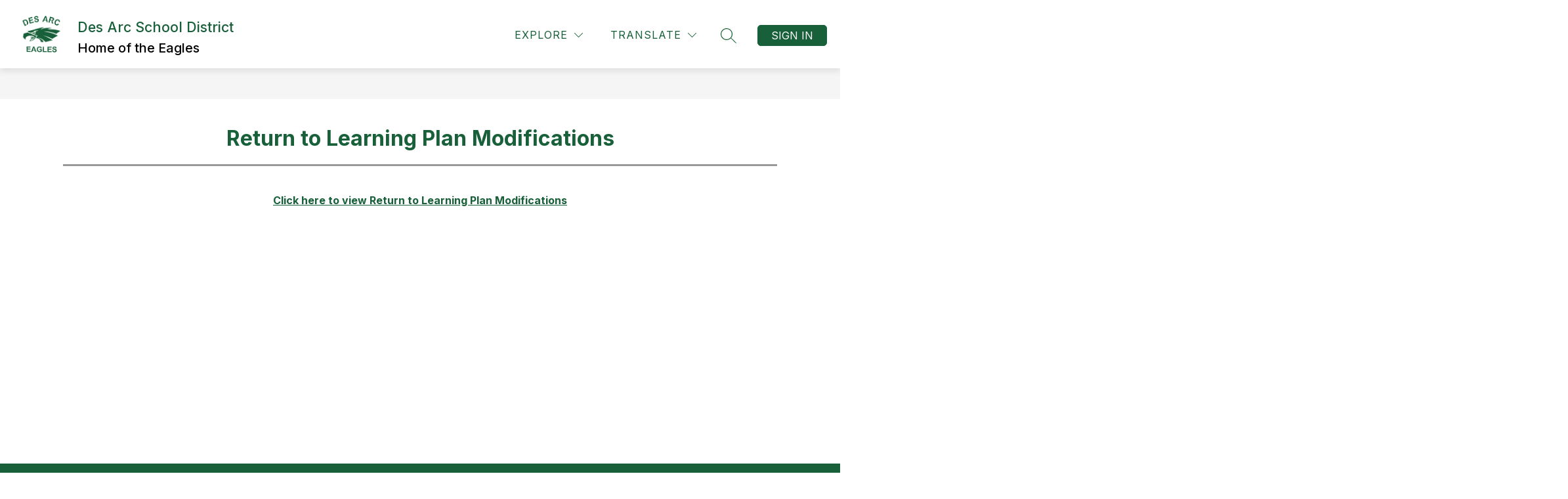

--- FILE ---
content_type: text/javascript
request_url: https://cmsv2-static-cdn-prod.apptegy.net/static_js/e23bc0153031d3b2a87e16abd2c4f37973a6e0af/_nuxt/BSgKCgsP.js
body_size: 12218
content:
const __vite__mapDeps=(i,m=__vite__mapDeps,d=(m.f||(m.f=["./DSLJvyUm.js","./DhsWKdIu.js","./entry.BjhRnm6X.css","./JzZNVJJq.js","./BMJecsm9.js"])))=>i.map(i=>d[i]);
import{_ as f,e as r,d as n,g as a,t as b,K as P,h as m,j as R,w as j,b6 as N,H as g,al as T,aB as k,am as L,J as x,O as B,b as v,a7 as $,F as w,r as y,G as _,b7 as G,f as I,m as C,b8 as W,i as F,b9 as Q,af as M,X as K,P as S,ba as H,bb as X,k as Y,bc as Z}from"./DhsWKdIu.js";import E from"./B5ayTw_W.js";import O from"./DzbNwbmy.js";import J from"./DNJbgiH9.js";import ee from"./BqRuqe7d.js";import te from"./D3aLaOk0.js";import oe from"./C3WwS8wx.js";import{_ as ie,U as se,E as ne,S as re,m as ae}from"./DPsnyBKX.js";const le={props:{incorrectPassword:{type:Boolean,default:!1},isLoading:{type:Boolean,default:!1}},data(){return{password:""}},methods:{login(){this.$emit("submit-password",this.password)}}},ce={class:"login-container"},de={class:"box"},ue={class:"password-protected"},he={key:0,class:"error-message"},ge=["disabled"],me={key:0},fe={key:1};function _e(o,t,e,l,s,i){return n(),r("div",ce,[a("div",de,[a("h2",null,b(o.$t("pages.forms.signIn")),1),a("form",{onSubmit:t[1]||(t[1]=P((...c)=>i.login&&i.login(...c),["prevent"]))},[a("div",ue,[a("label",null,[R(b(o.$t("pages.forms.password"))+" ",1),t[2]||(t[2]=a("span",{class:"required-element"},"*",-1)),j(a("input",{"onUpdate:modelValue":t[0]||(t[0]=c=>s.password=c),type:"password",class:g(["input-password-protected",{error:e.incorrectPassword}]),required:""},null,2),[[N,s.password]])]),e.incorrectPassword?(n(),r("span",he,b(o.$t("pages.forms.incorrectPassword")),1)):m("",!0)]),a("button",{class:"btn-submit",disabled:e.isLoading,type:"submit"},[e.isLoading?(n(),r("span",me,[R(b(o.$t("pages.shared.loading"))+" ",1),t[3]||(t[3]=a("span",{class:"loading-spinner"},null,-1))])):(n(),r("span",fe,b(o.$t("pages.forms.signIn")),1))],8,ge)],32)])])}const D=f(le,[["render",_e],["__scopeId","data-v-4a9c3f8c"]]),pe=["ts-one-column","ts-two-column","ts-three-column","ts-four-column","ts-left-sidebar","ts-right-sidebar","ts-full-width","BASE_COLUMN"],A=o=>pe.includes(o.component),q=(o,t="margin")=>{if(!A(o))return{};const e={margin:"10px",padding:"0"},l=o?.properties?.[t];if(!l)return{[t]:e[t]};const{linked:s,top:i,bottom:c,left:d,right:u,value:h}=l;return s?{[t]:`${h}px`}:{[`${t}Top`]:`${i}px`,[`${t}Bottom`]:`${c}px`,[`${t}Left`]:`${d}px`,[`${t}Right`]:`${u}px`}},V=o=>({...o.name==="Form"?{overflow:"visible"}:{},...q(o,"margin"),...q(o,"padding")}),be={components:{Caret:ee,Chevron:te,PlusMinus:oe,RowRenderer:T(()=>L(()=>Promise.resolve().then(()=>Ro),void 0,import.meta.url)),ContentRenderer:T(()=>L(()=>Promise.resolve().then(()=>Lo),void 0,import.meta.url))},props:{item:{type:Object,default:()=>({})},globals:{type:Object,required:!0},theme:{type:String,default:""},icon:{type:String,default:""},rowType:{type:String,default:""},colIndex:{type:Number,required:!0}},emits:["toggle-panel"],computed:{headingColor(){return`${k(this.globals.info,"cms_heading_color.hex","#333333")}`},pageBuilderThemeColor(){return`${k(this.globals.info,"page_builder_theme_color.hex",this.headingColor)}`},cssVars(){return{"--section-header-light":`${this.pageBuilderThemeColor}10`,"--section-header-color":this.pageBuilderThemeColor}},collapseIconColor(){return this.theme==="dark"?"#fff":this.pageBuilderThemeColor},panelIcon(){return this.icon==="minus"||this.icon==="plus"?"plus-minus":this.icon}},methods:{isLayoutBlock:A,blockStyle:V}},ve=["id","aria-controls","aria-expanded"],we={class:"header-text"},ye=["id","aria-labelledby"],xe={class:"content-section-dropzone"};function ke(o,t,e,l,s,i){const c=x("RowRenderer"),d=x("ContentRenderer");return n(),r("div",{class:g(["collapsible-section",e.theme]),style:_(i.cssVars)},[a("h2",null,[a("button",{id:`section-${e.item.id}`,class:"section-header","aria-controls":e.item.expanded?`panel-${e.item.id}`:null,"aria-expanded":e.item.expanded.toString(),onClick:t[0]||(t[0]=u=>o.$emit("toggle-panel")),onKeydown:[t[1]||(t[1]=B(P(u=>o.$emit("next-panel"),["exact","prevent"]),["down"])),t[2]||(t[2]=B(P(u=>o.$emit("previous-panel"),["exact","prevent"]),["up"])),t[3]||(t[3]=B(P(u=>o.$emit("first-panel"),["exact","prevent"]),["home"])),t[4]||(t[4]=B(P(u=>o.$emit("last-panel"),["exact","prevent"]),["end"]))]},[a("div",we,b(e.item.text),1),(n(),v($(i.panelIcon),{class:g(`${i.panelIcon}${e.item.expanded?"-open":"-closed"}`),"fill-color":i.collapseIconColor,expanded:!!e.item.expanded},null,8,["class","fill-color","expanded"]))],40,ve)]),e.item.expanded?(n(),r("div",{key:0,id:`panel-${e.item.id}`,role:"region","aria-labelledby":`section-${e.item.id}`},[a("section",xe,[(n(!0),r(w,null,y(e.item.content,u=>(n(),r("div",{key:u.id,style:_(i.blockStyle(u)),class:"block"},[i.isLayoutBlock(u)?(n(),v(c,{key:0,row:u,"in-accordion":!0,level:1,"nested-row":""},null,8,["row"])):(n(),v(d,{key:1,block:u,level:1},null,8,["block"]))],4))),128))])],8,ye)):m("",!0)],6)}const Ce=f(be,[["render",ke],["__scopeId","data-v-87a94068"]]),Se={name:"AccordionBlock",components:{AccordionPanel:Ce},props:{config:{type:Object,default:()=>{}},rowType:{type:String,default:""},colIndex:{type:Number,required:!0},globals:{type:Object,required:!0}},data(){return{panels:[],icon:""}},created(){this.icon=this.config.accordion.icon_style,this.panels=G(this.config.accordion.items),this.panels=this.panels.map(o=>({...o,expanded:!1}))},methods:{toggleCurrentlyOpenPanel(o){this.panels=this.panels.map(t=>t.id===o?{...t,expanded:!t.expanded}:{...t,expanded:!1})},toggleSinglePanel(o){this.panels=this.panels.map(t=>t.id===o?{...t,expanded:!t.expanded}:{...t})},focusNextPanel(o){if(o+1===this.$refs?.accordion?.children?.length)return;const t=o+1,e=this.$refs?.accordion?.children[t]?.children[0]?.querySelector("button");e&&e.focus()},focusPreviousPanel(o){if(o===0)return;const t=o-1,e=this.$refs?.accordion?.children[t]?.children[0]?.querySelector("button");e&&e.focus()},focusFirstPanel(){const o=this.$refs?.accordion?.children[0]?.children[0]?.querySelector("button");o&&o.focus()},focusLastPanel(){const o=this.$refs?.accordion?.children.length-1,t=this.$refs?.accordion?.children[o]?.children[0]?.querySelector("button");t&&t.focus()}}},Pe={ref:"accordion",class:"accordion-block","data-testid":"Accordion"},Te=["id"];function Le(o,t,e,l,s,i){const c=x("AccordionPanel");return n(),r("div",Pe,[(n(!0),r(w,null,y(s.panels,(d,u)=>(n(),r("div",{id:d.id,key:d.id,class:"accordion-panel"},[I(c,{item:d,theme:e.config.accordion.theme,globals:e.globals,"col-index":e.colIndex,icon:e.config.accordion.icon_style,onTogglePanel:h=>e.config.accordion.allow_multiple_open_panels?i.toggleSinglePanel(d.id):i.toggleCurrentlyOpenPanel(d.id),onNextPanel:h=>i.focusNextPanel(u),onPreviousPanel:h=>i.focusPreviousPanel(u),onFirstPanel:i.focusFirstPanel,onLastPanel:i.focusLastPanel},null,8,["item","theme","globals","col-index","icon","onTogglePanel","onNextPanel","onPreviousPanel","onFirstPanel","onLastPanel"])],8,Te))),128))],512)}const Ie=f(Se,[["render",Le],["__scopeId","data-v-f7571f6c"]]),Be={name:"ButtonBlock",components:{ArrowPointer:T(()=>L(()=>import("./DSLJvyUm.js"),__vite__mapDeps([0,1,2]),import.meta.url)),ButtonArrow:T(()=>L(()=>import("./JzZNVJJq.js"),__vite__mapDeps([3,1,2]),import.meta.url)),ButtonTopBar:T(()=>L(()=>import("./BMJecsm9.js"),__vite__mapDeps([4,1,2]),import.meta.url))},props:{config:{type:Object,default:()=>({})}},computed:{headingColor(){return k(this.$store.getters.getGlobals,"info.cms_heading_color.hex","#000")},pageBuilderThemeColor(){return k(this.$store.getters.getGlobals,"info.page_builder_theme_color.hex",this.headingColor)},cssVars(){return{"--light":`${this.pageBuilderThemeColor}10`,"--light-hover":`${this.pageBuilderThemeColor}33`,"--dark":this.pageBuilderThemeColor,"--dark-hover":`linear-gradient(rgba(0, 0, 0, 0.2), rgba(0, 0, 0, 0.2)), ${this.pageBuilderThemeColor}`}},iconsActive(){return this.config.button.type==="square"&&this.config.button.style!=="2"&&this.config.button.has_icons},displayStyle2Icons(){return this.config.button.type==="square"&&this.config.button.style==="2"}}},Re=["href","target"],Fe={key:0,class:"icon-wrapper"},$e={class:"raw-svg"},Ee=["innerHTML"],Oe={class:"title"};function Ae(o,t,e,l,s,i){const c=x("ButtonTopBar"),d=x("ButtonArrow"),u=x("ArrowPointer");return n(),r("div",{class:g(["button-block",e.config.button.alignment]),style:_(i.cssVars)},[(n(!0),r(w,null,y(e.config.button.buttons,(h,p)=>(n(),r("a",{key:p,href:h.mailto?`mailto:${h.link}`:h.link,target:h.open_link_in_new_tab?"_blank":"_self",class:g([[e.config.button.type,e.config.button.theme,`size-${e.config.button.size}`,`style-${e.config.button.style}`,e.config.button.pill&&"pill"],"button"])},[i.iconsActive?(n(),r("div",Fe,[a("span",$e,[a("span",{innerHTML:h.icon},null,8,Ee)])])):m("",!0),i.displayStyle2Icons?(n(),v(c,{key:1,class:"bar"})):m("",!0),a("div",Oe,b(h.title),1),i.displayStyle2Icons?(n(),v(d,{key:2,"fill-color":i.pageBuilderThemeColor,"show-border":e.config.button.theme!=="dark",class:"arrow-button"},null,8,["fill-color","show-border"])):m("",!0),e.config.button.type==="link"?(n(),v(u,{key:3,"fill-color":i.pageBuilderThemeColor},null,8,["fill-color"])):m("",!0)],10,Re))),128))],6)}const Me=f(Be,[["render",Ae],["__scopeId","data-v-c2594912"]]),He={name:"CardBlock",props:{config:{type:Object,default:()=>{}},rowType:{type:String,default:""},colIndex:{type:Number,required:!0}},computed:{...C(["getGlobals"]),responsiveClass(){return this.rowType==="ts-left-sidebar"&&this.colIndex===0||this.rowType==="ts-right-sidebar"&&this.colIndex===1||this.rowType==="ts-three-column"||this.rowType==="ts-four-column"?"stacked-card":""},isDecorativeImage(){return!!this.config.card.image?.decorative_image}}},qe={key:0,class:"card-left"},De=["src","alt"],Ve={class:"card-text"},ze=["innerHTML"],Ue=["innerHTML"];function je(o,t,e,l,s,i){return n(),r("div",{class:g(["card-block",[i.responsiveClass,e.rowType,{shadow:e.config.card.design=="box-shadow",separator:e.config.card.design=="separator","image-right":e.config.card.imageRight,wrap:e.config.card.wrapText,"has-image":e.config.card.hasImage,none:e.config.card.design=="none"}]])},[e.config.card.hasImage?(n(),r("div",qe,[a("img",{src:e.config.card.image.url,alt:i.isDecorativeImage?"":e.config.card.image.alt_text},null,8,De)])):m("",!0),a("div",Ve,[e.config.card.hasHeadline?(n(),r("div",{key:0,class:g(["headline",e.config.card.headlineAlignment]),innerHTML:e.config.card.headline},null,10,ze)):m("",!0),a("div",{class:g(["content",e.config.card.textAlignment]),innerHTML:e.config.card.content},null,10,Ue)])],2)}const Ne=f(He,[["render",je],["__scopeId","data-v-f8e944b8"]]),Ge={name:"DividerBlock",props:{config:{type:Object,default:()=>{}}},computed:{styles(){return{borderBottom:`solid ${this.config.divider.thickness}px ${this.config.divider.color.hex}`,width:`${this.config.divider.width}%`}}}};function We(o,t,e,l,s,i){return n(),r("div",null,[a("div",{style:_(i.styles),class:"ts-divider"},null,4)])}const Qe=f(Ge,[["render",We],["__scopeId","data-v-81814537"]]),Ke={name:"EmbedBlock",props:{config:{type:Object,default:()=>{}}},mounted(){this.parseAndMountCode()},methods:{parseAndMountCode(){try{const o=W(this.config.embed);o("a").each((e,l)=>{const s=o(l).attr("href");s&&o(l).attr("href",this.swapQuotes(s))}),this.$refs.embed.innerHTML=o.html(),this.$refs.embed.querySelectorAll("script").forEach(e=>{const l=document.createElement("script");Array.from(e.attributes).forEach(s=>{l.setAttribute(s.name,s.value)}),l.src||(l.textContent=e.textContent),e.parentNode.replaceChild(l,e)})}catch(o){console.error(o)}},swapQuotes(o){return o.replace(/"/g,'~~"~~').replace(/'/g,'"').replace(/~~"~~/g,"'")}}},Xe={ref:"embed",class:"embed-block--wrapper"};function Ye(o,t,e,l,s,i){return n(),r("div",{class:g(["embed-block",e.config.alignment])},[a("div",Xe,null,512)],2)}const Ze=f(Ke,[["render",Ye],["__scopeId","data-v-5472935a"]]),Je={name:"GalleryBlock",components:{tsRow:O,tsCol:E},props:{config:{type:Object,default:()=>{}}},data(){return{colCount:1,height:null}},computed:{imgHeight(){return`${this.height}px`}},mounted(){this.colCount=12/this.config.gallery.columns,this.resizeGallery(),window.addEventListener("resize",this.resizeGallery)},beforeUnmount(){window.removeEventListener("resize",this.resizeGallery)},methods:{resizeGallery(){this.$nextTick(()=>{this.$el.querySelector(".image-wrapper")!==null&&(this.height=this.$el.querySelector(".image-wrapper").clientWidth)})},openLightbox(o,t,e){this.$store.commit("setPrevFocusedElem",o.target),this.$store.commit("setLightBoxCurrentIndex",e),this.$store.commit("openLightbox"),this.$store.commit("setLightboxImages",t)},isDecorativeImage(o){return!!o.decorative_image}}},et={class:"gallery-block"},tt={class:"image-wrapper"},ot=["src","alt","onClick"],it={class:"caption-container"},st=["innerHTML"];function nt(o,t,e,l,s,i){const c=E,d=O;return n(),r("div",et,[I(d,null,{default:F(()=>[(n(!0),r(w,null,y(e.config.gallery.images,(u,h)=>(n(),v(c,{key:h,"ts-w":s.colCount,"ts-align":"center"},{default:F(()=>[a("div",tt,[a("img",{src:u.url,alt:i.isDecorativeImage(u)?"":u.alt_text,style:_({height:i.imgHeight}),class:g({"lightbox-cursor":e.config.gallery.hasLightbox}),onClick:p=>e.config.gallery.hasLightbox?i.openLightbox(p,e.config.gallery.images,h):""},null,14,ot)]),a("div",it,[u.caption&&e.config.gallery.showCaptions?(n(),r("div",{key:0,innerHTML:u.caption,class:"caption",style:_({textAlign:e.config.gallery.captionsAlignment})},null,12,st)):m("",!0)])]),_:2},1032,["ts-w"]))),128))]),_:1})])}const rt=f(Je,[["render",nt],["__scopeId","data-v-314fa5a7"]]),at={name:"HeadingBlock",props:{config:{type:Object,default:()=>{}},globals:{type:Object,default:()=>{}}},computed:{...C(["getGlobals"]),cssVars(){return{"--text-align":this.config.align}}}},lt=["innerHTML"];function ct(o,t,e,l,s,i){return n(),r("div",{class:"heading-block",style:_(i.cssVars)},[a("div",{innerHTML:e.config.content},null,8,lt)],4)}const dt=f(at,[["render",ct],["__scopeId","data-v-ca62bc0b"]]),ut={name:"ImageBlock",props:{config:{type:Object,default:()=>{}}},computed:{imgWidth(){return this.config.image.display==="percentage"?`${this.config.image.set_ratio*100}%`:this.config.image.display==="actual-size"?`${this.config.image.cropped_width}px`:`${this.config.image.preferred_width}px`},isDecorativeImage(){return!!this.config.image?.decorative_image}},methods:{openLightbox(o,t){this.$store.commit("setPrevFocusedElem",o.target),this.$store.commit("setLightBoxCurrentIndex",0),this.$store.commit("openLightbox"),this.$store.commit("setLightboxImages",[t])}}},ht=["href","target"],gt=["src","alt"],mt=["src","alt"];function ft(o,t,e,l,s,i){return n(),r("div",null,[a("div",{class:g(["image-container",e.config.image.image_alignment])},[e.config.image.action_on_click==="link"?(n(),r("a",{key:0,class:"image-container-link",href:e.config.image.link_url,target:e.config.image.open_link_in_new_tab?"_blank":"_self",style:_({width:i.imgWidth})},[a("img",{src:e.config.image.url,alt:i.isDecorativeImage?"":e.config.image.alt_text},null,8,gt)],12,ht)):(n(),r("img",{key:1,src:e.config.image.url,alt:i.isDecorativeImage?"":e.config.image.alt_text,style:_({width:i.imgWidth}),onClick:t[0]||(t[0]=c=>e.config.image.action_on_click==="lightbox"?i.openLightbox(c,e.config.image):"")},null,12,mt))],2),a("p",{class:g(e.config.image.caption_alignment)},b(e.config.image.caption),3)])}const _t=f(ut,[["render",ft],["__scopeId","data-v-f6bc4eb0"]]),pt={name:"ListBlock",props:{config:{type:Object,default:()=>{}}},computed:{listType(){return this.config.list.format==="decimal"?"ol":"ul"}}},bt=["innerHTML"],vt=["innerHTML"];function wt(o,t,e,l,s,i){return n(),r("div",null,[(n(),v($(i.listType),{class:g({"is-format-none":e.config.list.format==="none"}),"data-cy":"list-ul"},{default:F(()=>[(n(!0),r(w,null,y(e.config.list.items,c=>(n(),r("li",{key:c.id,"data-cy":"list-li",class:"list-group"},[a("div",{class:"list-item","data-cy":"list-content",innerHTML:c.content},null,8,bt),e.config.list.design==="detailed"?(n(),r("div",{key:0,class:"list-details","data-cy":"list-details",innerHTML:c.details},null,8,vt)):m("",!0)]))),128))]),_:1},8,["class"]))])}const yt=f(pt,[["render",wt],["__scopeId","data-v-f68a4bcf"]]),xt={name:"QuoteBlock",props:{config:{type:Object,default:()=>{}}},computed:{isInSidebar(){return this.config.blockLocation==="sidebar"}}},kt=["cite"],Ct={class:"content"},St={key:1,style:{"padding-bottom":"60px"}},Pt={key:2,style:{"padding-bottom":"40px"}},Tt={key:0,class:"quote-source"};function Lt(o,t,e,l,s,i){return n(),r("div",{class:g(["quote-block",[e.config.quote.design]]),style:_([i.isInSidebar?{"padding-left":"30px","border-color":e.config.quote.color.hex}:{"padding-left":"60px","border-color":e.config.quote.color.hex}])},[e.config.quote.design==="design-2"?(n(),r("div",{key:0,style:_({color:e.config.quote.color.hex}),class:"design-2-quotes"},null,4)):m("",!0),a("blockquote",{cite:e.config.quote.source},[a("p",Ct,b(e.config.quote.content),1)],8,kt),i.isInSidebar?(n(),r("cite",St,[a("p",null,[R(b(e.config.quote.author)+", ",1),t[0]||(t[0]=a("br",null,null,-1)),R(b(e.config.quote.source),1)])])):(n(),r("cite",Pt,[a("p",null,b(e.config.quote.author)+"   ",1),t[1]||(t[1]=a("span",{class:"divider"},null,-1)),e.config.quote.source?(n(),r("p",Tt,"    "+b(e.config.quote.source),1)):m("",!0)]))],6)}const It=f(xt,[["render",Lt],["__scopeId","data-v-d662069e"]]),Bt="data:image/svg+xml,%3c?xml%20version='1.0'%20encoding='utf-8'?%3e%3csvg%20version='1.1'%20xmlns='http://www.w3.org/2000/svg'%20xmlns:xlink='http://www.w3.org/1999/xlink'%20x='0px'%20y='0px'%20viewBox='0%200%2064%2064'%20style='enable-background:new%200%200%2064%2064;'%20xml:space='preserve'%3e%3cstyle%20type='text/css'%3e%20.st0{fill:%23FFFFFF;}%20.st1{fill:%23747475;}%20%3c/style%3e%3ccircle%20class='st0'%20cx='32'%20cy='32'%20r='31.81'/%3e%3cg%3e%3cpath%20class='st1'%20d='M26.7,18.74L26.7,18.74c1.46,0,2.65,1.19,2.65,2.65V42.6c0,1.46-1.19,2.65-2.65,2.65l0,0%20c-1.46,0-2.65-1.19-2.65-2.65V21.4C24.05,19.93,25.23,18.74,26.7,18.74z'/%3e%3cpath%20class='st1'%20d='M37.3,18.74L37.3,18.74c1.46,0,2.65,1.19,2.65,2.65V42.6c0,1.46-1.19,2.65-2.65,2.65l0,0%20c-1.46,0-2.65-1.19-2.65-2.65V21.4C34.65,19.93,35.84,18.74,37.3,18.74z'/%3e%3c/g%3e%3c/svg%3e",Rt="data:image/svg+xml,%3c?xml%20version='1.0'%20encoding='utf-8'?%3e%3csvg%20version='1.1'%20xmlns='http://www.w3.org/2000/svg'%20xmlns:xlink='http://www.w3.org/1999/xlink'%20x='0px'%20y='0px'%20viewBox='0%200%2064%2064'%20style='enable-background:new%200%200%2064%2064;'%20xml:space='preserve'%3e%3cstyle%20type='text/css'%3e%20.st0{fill:%23FFFFFF;}%20.st1{fill:%23757575;}%20%3c/style%3e%3cg%3e%3ccircle%20class='st0'%20cx='32'%20cy='32'%20r='31.81'/%3e%3cpath%20class='st1'%20d='M27.07,23.73v16.6c0,1.8,1.46,3.26,3.26,3.26c0.88,0,1.72-0.36,2.34-0.99l8.65-8.89%20c1.25-1.28,1.19-3.34-0.12-4.56l-8.53-7.88c-0.62-0.57-1.42-0.88-2.26-0.88C28.56,20.4,27.07,21.89,27.07,23.73z'/%3e%3c/g%3e%3c/svg%3e",Ft="data:image/svg+xml,%3c?xml%20version='1.0'%20encoding='UTF-8'?%3e%3csvg%20width='21px'%20height='38px'%20viewBox='0%200%2021%2038'%20version='1.1'%20xmlns='http://www.w3.org/2000/svg'%20xmlns:xlink='http://www.w3.org/1999/xlink'%3e%3c!--%20Generator:%20Sketch%2051.1%20(57501)%20-%20http://www.bohemiancoding.com/sketch%20--%3e%3ctitle%3enoun_Arrow_1833077%3c/title%3e%3cdesc%3eCreated%20with%20Sketch.%3c/desc%3e%3cdefs%3e%3c/defs%3e%3cg%20id='Page-1'%20stroke='none'%20stroke-width='1'%20fill='none'%20fill-rule='evenodd'%3e%3cg%20id='noun_Arrow_1833077'%20transform='translate(10.500000,%2019.000000)%20scale(-1,%201)%20translate(-10.500000,%20-19.000000)%20'%20fill='%23000000'%20fill-rule='nonzero'%3e%3cg%20id='Group'%3e%3cg%20id='Shape'%3e%3cg%3e%3cpath%20d='M3.08,1.28%20C2.48898049,0.729282279%201.56798056,0.745532248%200.996756402,1.3167564%20C0.425532248,1.88798056%200.409282279,2.80898049%200.96,3.4%20L16.96,19.4%20L0.96,34.84%20C0.409282279,35.4310195%200.425532248,36.3520194%200.996756402,36.9232436%20C1.56798056,37.4944678%202.48898049,37.5107177%203.08,36.96%20L20.92,19.4%20L3.08,1.28%20Z'%3e%3c/path%3e%3c/g%3e%3c/g%3e%3c/g%3e%3c/g%3e%3c/g%3e%3c/svg%3e",$t={name:"SliderBlock",props:{config:{type:Object,default:()=>{}}},data(){return{active:0,width:null,scrollDirection:"right",isSliderPaused:!1}},computed:{showPauseButton(){return this.config?.slider?.images?.length>1&&this.config.slider.is_autoplay}},created(){this.autoScroll()},mounted(){this.resizeSlider(),window.addEventListener("resize",this.resizeSlider)},beforeUnmount(){window.removeEventListener("resize",this.resizeSlider)},methods:{resizeSlider(){this.$nextTick(()=>{this.$refs.block.clientWidth!==null&&(this.width=this.$refs.block.clientWidth)})},jump(o){this.active=o},moveRight(){this.scrollDirection="right",this.move(1)},moveLeft(){this.scrollDirection="left",this.move(-1)},move(o){const t=this.config.slider.images.length-1;let e=this.active+o;e>t&&(e=0),e<0&&(e=t),this.active=e},autoScroll(){let o;this.config.slider.is_autoplay&&!this.isSliderPaused?o=setTimeout(()=>{this.isSliderPaused||(this.move(1),this.autoScroll())},this.config.slider.transition*1e3):clearTimeout(o)},openLightbox(o,t,e){this.$store.commit("setPrevFocusedElem",o.target),this.$store.commit("setLightBoxCurrentIndex",e),this.$store.commit("openLightbox"),this.$store.commit("setLightboxImages",t)},onImageClick(o,t){if(t.action_on_click==="lightbox"){const e=this.config.slider.images.filter(l=>l.action_on_click==="lightbox");this.openLightbox(o,e,e.indexOf(t))}else t.action_on_click==="link"&&window.open(t.link_url,t.open_link_in_new_tab?"":"_self")},isDecorativeImage(o){return!!o.decorative_image},pauseUnpauseSlider(){this.isSliderPaused=!this.isSliderPaused,this.autoScroll()}}},Et={ref:"block",class:"slider-block"},Ot=["aria-label"],At={key:0,src:Bt,alt:""},Mt={key:1,src:Rt,alt:""},Ht={"aria-live":"polite",class:"sr-only"},qt={key:1,class:"slider-arrows"},Dt=["src","alt"],Vt={class:"slider-nav"},zt=["onClick"];function Ut(o,t,e,l,s,i){return n(),r("div",Et,[i.showPauseButton?(n(),r("button",{key:0,class:"pause-button",style:_({left:e.config.slider.arrow_position==="sides"?"70px":"15px"}),"aria-label":s.isSliderPaused?"Play slider autoscroll":"Pause slider autoscroll",onClick:t[0]||(t[0]=(...c)=>i.pauseUnpauseSlider&&i.pauseUnpauseSlider(...c))},[s.isSliderPaused?(n(),r("img",Mt)):(n(),r("img",At))],12,Ot)):m("",!0),a("span",Ht,b(s.isSliderPaused?"Slider is paused":"Slider is playing"),1),e.config.slider.images.length>1&&e.config.slider.has_arrows?(n(),r("div",qt,[a("button",{class:"left-arrow","aria-label":"Previous Slide",onClick:t[1]||(t[1]=c=>i.moveLeft())},[...t[4]||(t[4]=[a("img",{src:Ft,alt:""},null,-1)])]),a("button",{class:"right-arrow","aria-label":"Next Slide",onClick:t[2]||(t[2]=c=>i.moveRight())},[...t[5]||(t[5]=[a("img",{src:ie,alt:""},null,-1)])])])):m("",!0),I(Q,{tag:"div",name:s.scrollDirection,class:g([{"toggle-arrow-position":e.config.slider.arrow_position==="sides"},"img-slider"])},{default:F(()=>[e.config.slider.images.length>0?(n(),r("img",{key:s.active,src:e.config.slider.images[s.active].url,alt:i.isDecorativeImage(e.config.slider.images[s.active])?"":e.config.slider.images[s.active].alt_text,class:"image",onClick:t[3]||(t[3]=c=>i.onImageClick(c,e.config.slider.images[s.active]))},null,8,Dt)):m("",!0)]),_:1},8,["name","class"]),e.config.slider.images.length>1&&e.config.slider.has_dots?(n(),r("div",{key:2,class:g([{"dots-top":e.config.slider.dot_position==="top"},"slider-dots"])},[a("ul",Vt,[(n(!0),r(w,null,y(e.config.slider.images,(c,d)=>(n(),r("li",{key:d,class:g({active:d===s.active}),onClick:u=>i.jump(d)},[...t[6]||(t[6]=[a("span",{class:"circle"},null,-1)])],10,zt))),128))])],2)):m("",!0)],512)}const jt=f($t,[["render",Ut],["__scopeId","data-v-045a3272"]]),Nt={name:"SpacerBlock",props:{config:{type:Object,default:()=>{}}},computed:{getSpacerStyles(){const o=this.config.spacer.isTransparent?"#ffffff00":this.config.spacer.backgroundColor;return{height:this.config.spacer.height+"px","background-color":o}}}};function Gt(o,t,e,l,s,i){return n(),r("div",null,[a("div",{style:_(i.getSpacerStyles)},null,4)])}const Wt=f(Nt,[["render",Gt]]),Qt={name:"TableBlock",props:{config:{type:Object,default:()=>{}}},data(){return{table:{},flippedMatrix:[],width:""}},computed:{countColumns(){return this.matrix[0].length},isMobile(){return this.width<601}},created(){this.table=this.config.table,this.config.table.orientation==="vertical"&&this.flipMatrix()},mounted(){this.resizeTable(),window.addEventListener("resize",this.resizeTable)},beforeUnmount(){window.removeEventListener("resize",this.resizeTable)},methods:{flipMatrix(){this.flippedMatrix=[...Array(this.table.columns)].map(()=>Array(this.table.rows).fill({value:""})),this.table.matrix.forEach((o,t)=>o.forEach((e,l)=>{this.flippedMatrix[l][t]=this.table.matrix[t][l]}))},resizeTable(){this.width=window.innerWidth}}},Kt={class:"table-block"},Xt={key:0},Yt=["innerHTML"],Zt=["innerHTML"],Jt={key:1},eo=["innerHTML"],to=["innerHTML"];function oo(o,t,e,l,s,i){return n(),r("div",Kt,[s.table.orientation==="vertical"&&!i.isMobile?(n(),r("table",Xt,[a("thead",null,[a("tr",null,[(n(!0),r(w,null,y(s.table.header,(c,d)=>(n(),r("th",{key:`th-vertical-${d}`,scope:"col",class:g({bold:s.table.bold})},[a("div",{style:_(`text-align: ${s.table.header[d].align||s.table.textAlign}`),innerHTML:s.table.header[d].value},null,12,Yt)],2))),128))])]),a("tbody",null,[(n(!0),r(w,null,y(s.table.matrix,(c,d)=>(n(),r("tr",{key:`tr-vertical-${d}`},[(n(!0),r(w,null,y(c,(u,h)=>(n(),r("td",{key:`td-vertical-${h}`},[a("div",{style:_(`text-align: ${s.table.matrix[d][h].align||s.table.textAlign}`),innerHTML:s.table.matrix[d][h].value},null,12,Zt)]))),128))]))),128))])])):(n(),r("table",Jt,[a("tbody",null,[(n(!0),r(w,null,y(s.table.orientation==="vertical"&&i.isMobile?s.flippedMatrix:s.table.matrix,(c,d)=>(n(),r("tr",{key:`tr-horizontal-${d}`},[s.table.header?(n(),r("th",{key:0,scope:"col",class:g({bold:s.table.bold})},[a("div",{style:_(`text-align: ${s.table.header[d].align||s.table.textAlign}`),innerHTML:s.table.header[d].value},null,12,eo)],2)):m("",!0),(n(!0),r(w,null,y(c,(u,h)=>(n(),r("td",{key:`td-horizontal-${h}`},[a("div",{style:_(`text-align: ${(s.table.orientation==="vertical"&&i.isMobile?s.flippedMatrix:s.table.matrix)[d][h].align||s.table.textAlign}`),innerHTML:(s.table.orientation==="vertical"&&i.isMobile?s.flippedMatrix:s.table.matrix)[d][h].value},null,12,to)]))),128))]))),128))])]))])}const io=f(Qt,[["render",oo],["__scopeId","data-v-6be85b00"]]),so={name:"TableV2Block",props:{config:{type:Object,default:()=>{}},globals:{type:Object,default:()=>{}}},data(){return{debouncedUpdateStyles:()=>{},showLeftScrollShadow:!1,showRightScrollShadow:!1}},computed:{headingColor(){return k(this.globals,"info.cms_heading_color.hex","#333")},pageBuilderThemeColor(){return k(this.globals,"info.page_builder_theme_color.hex",this.headingColor)},getTheme(){return k(this.config,"table.theme","default")},getContent(){return k(this.config,"table.content","")},hasAlternatingColors(){return k(this.config,"table.alternatingColors","false")},linkColor(){return k(this.globals,"info.links_color.hex","#0000ee")},themeTypes(){return[{name:"default",backgroundColor:"#F3F3F3",textColor:"#333",rowColor:"#F3F3F3"},{name:"light",backgroundColor:`${this.pageBuilderThemeColor}0D`,textColor:this.pageBuilderThemeColor,rowColor:"#FBFBFB"},{name:"dark",backgroundColor:this.pageBuilderThemeColor,textColor:"#fff",rowColor:`${this.pageBuilderThemeColor}0D`}]},themeStyles(){const o=this.themeTypes.find(t=>t.name===this.getTheme)||"default";return{"--header-bg-color":this.convertHexWithAlphaToSixDigitHex(o.backgroundColor),"--header-text-color":o.textColor,"--header-link-color":this.getTheme==="dark"?o.textColor:this.linkColor,"--alternating-row-color":this.convertHexWithAlphaToSixDigitHex(o.rowColor)}}},mounted(){this.debouncedUpdateStyles=K(this.updateStyles,100),window.addEventListener("resize",this.debouncedUpdateStyles),this.updateStyles()},beforeUnmount(){window.removeEventListener("resize",this.debouncedUpdateStyles)},methods:{convertHexWithAlphaToSixDigitHex(o){const t=M(o),e=t.getAlpha();return M.mix("white",t.setAlpha(1),e*100).toHexString()},updateStyles(){!this.config||!this.$refs.scrollShadowWrapper||this.updateScrollShadows({target:this.$refs.scrollShadowWrapper})},updateScrollShadows(o){if(o.target===null||o.target===void 0)return;const{scrollWidth:t,scrollLeft:e,clientWidth:l}=o.target;this.showLeftScrollShadow=e>0,this.showRightScrollShadow=t>l+e+10}}},no=["innerHTML"];function ro(o,t,e,l,s,i){return n(),r("div",{class:g(["table-v2-block",i.hasAlternatingColors&&"alternating-colors"]),style:_(i.themeStyles)},[a("div",{ref:"scrollShadowWrapper",class:g([{"show-left-shadow":s.showLeftScrollShadow,"show-right-shadow":s.showRightScrollShadow},"scroll-shadow-wrapper"]),onScrollPassive:t[0]||(t[0]=(...c)=>i.updateScrollShadows&&i.updateScrollShadows(...c))},[a("div",{innerHTML:i.getContent},null,8,no)],34)],6)}const ao=f(so,[["render",ro],["__scopeId","data-v-d9fb6f2e"]]),lo={name:"TextBlock",props:{config:{type:Object,default:()=>{}}}},co=["innerHTML"];function uo(o,t,e,l,s,i){return n(),r("div",{class:"text-block",style:_(`text-align: ${e.config.align}`)},[a("div",{innerHTML:e.config.content},null,8,co)],4)}const ho=f(lo,[["render",uo],["__scopeId","data-v-69c5b3e6"]]),go={name:"VideoBlock",props:{config:{type:Object,default:()=>{}}},data(){return{video:{}}},created(){this.video=this.parseVideo(this.config.video.url)},methods:{parseVideo(o){let t=null;return o.match(/(http:\/\/|https:\/\/|)(player.|www.)?(vimeo\.com|youtu(be\.com|\.be|be\.googleapis\.com))\/(video\/|embed\/|watch\?v=|v\/)?([A-Za-z0-9._%-]*)(&\S+)?/),RegExp.$3.indexOf("youtu")>-1?t="youtube":RegExp.$3.indexOf("vimeo")>-1&&(t="vimeo"),{type:t,id:RegExp.$6,title:this.config?.video?.title||""}}}},mo={class:"iframe-wrapper"},fo=["src","title"],_o=["src","title"];function po(o,t,e,l,s,i){return n(),r("div",null,[a("div",mo,[s.video.type==="vimeo"?(n(),r("iframe",{key:0,src:`https://player.vimeo.com/video/${s.video.id}`,title:s.video.title,class:"video-iframe",allowfullscreen:""},null,8,fo)):(n(),r("iframe",{key:1,src:`https://www.youtube.com/embed/${s.video.id}`,title:s.video.title,class:"video-iframe",allowfullscreen:""},null,8,_o))])])}const bo=f(go,[["render",po],["__scopeId","data-v-32beb857"]]),vo={name:"FormBlock",components:{SuccessCheck:re,ErrorBang:ne,UnavailableForm:se},props:{config:{type:Object,default:()=>{}}},data(){return{activeForm:null,activeQuestions:"",activeChoices:[],answers:[],privacyPolicyUrl:"https://www.apptegy.com/privacy-policy/",privacyPolicyTarget:"_blank",invalidOtpCode:!1,respondentEmail:"",viewedAt:new Date().toISOString(),answersFormData:new FormData,submitSuccess:!1,submitError:!1,unavailableForm:!1}},computed:{...C(["getSecondaryOrgId","getGlobals","getPathPrefix","getThemeHeadingColor"]),...C("translation",["getLanguage","getLocale"]),showRenderer(){return this.activeForm&&this.activeQuestions&&!this.submitSuccess&&!this.submitError&&!this.unavailableForm},formTitle(){return this.activeForm.attributes.name},getDescription(){return this.activeForm.attributes?.description||""},unavailableFormMessage(){return this.$t("forms.unavailableFormTitle",{formTitle:`"${this.formTitle}"`})},submitUrl(){const o=this.activeForm?.attributes?.unique_id;return o?`${S().public.FORMS_SERVICE_API_URL}api/v1/forms/${o}/responses`:""},orgParam(){return{secondary_organization_id:this.$store.getters.getSecondaryOrgId}}},async mounted(){if(!H.isEmpty(this.config)){if(await this.fetchForm(),this.unavailableForm)return;await this.fetchQuestions()}},methods:{async fetchForm(){const o=H.get(this.config,"form.form_id","-1");try{const{data:t}=await this.$axios.get(`${S().public.FORMS_SERVICE_API_URL}api/v1/forms/${o}`,{params:{locale:this.getLocale!=="en"?this.getLocale:void 0,status:"SURVEY_STATUS_ACTIVE",...this.orgParam}});if(this.activeForm=t.data,this.activeForm.attributes.status!=="SURVEY_STATUS_ACTIVE")throw new Error("Form not currently active")}catch{this.unavailableForm=!0}},async fetchQuestions(){try{const o=await this.$axios.get(`${S().public.FORMS_SERVICE_API_URL}api/v1/forms/${this.activeForm.id}/elements`,{params:{locale:this.getLocale!=="en"?this.getLocale:void 0,include:"element_choices",...this.orgParam}});this.activeQuestions=new ae(o.data).formattedResponse,this.activeChoices=this.activeQuestions.reduce((t,{element_choices:e,id:l})=>({...t,[l]:e}),{}),this.answers=this.activeQuestions.map(t=>({question_id:t.id,answer:""}))}catch(o){console.error(o)}},async handleFormSubmit(){try{const o=this.answersFormData;o.append("data[attributes][viewed_at]",this.viewedAt),await this.$axios.post(this.submitUrl,o,{headers:{"X-otp-email":this.respondentEmail,"Content-Type":"multipart/form-data"}}),this.submitSuccess=!0}catch{this.submitError=!0}},async sendCode(o){this.respondentEmail=this.respondentEmail||o,await this.$axios.post(`${S().public.FORMS_SERVICE_API_URL}api/v1/email_verification`,{data:{attributes:{email:this.respondentEmail,form_unique_id:this.activeForm?.attributes?.unique_id}}})},async confirmCode(o){this.invalidOtpCode=!1;const{data:{success:t}}=await this.$axios.post(`${S().public.FORMS_SERVICE_API_URL}api/v1/otp_verification`,{data:{attributes:{email:this.respondentEmail,otp:o}}});t?this.handleFormSubmit():this.invalidOtpCode=!0}}},wo={key:1,class:"status"},yo={class:"status-text"},xo={key:2,class:"status"},ko={class:"status-text"};function Co(o,t,e,l,s,i){const c=x("fc-form-renderer"),d=x("success-check"),u=x("error-bang"),h=x("UnavailableForm");return n(),r("div",null,[i.showRenderer?(n(),v(c,{key:0,answers:s.answers,"onUpdate:answers":t[0]||(t[0]=p=>s.answers=p),"answers-form-data-format":s.answersFormData,"onUpdate:answersFormDataFormat":[t[1]||(t[1]=p=>s.answersFormData=p),t[2]||(t[2]=p=>s.answersFormData=p)],form:s.activeForm,questions:s.activeQuestions,description:i.getDescription,"primary-color":o.getThemeHeadingColor,title:i.formTitle,"privacy-policy-url":s.privacyPolicyUrl,"privacy-policy-target":s.privacyPolicyTarget,"invalid-otp-code":s.invalidOtpCode,"hide-header":"",onSubmit:i.handleFormSubmit,onSendOtpCode:i.sendCode,onResendOtpCode:i.sendCode,onConfirmOtpCode:i.confirmCode},null,8,["answers","answers-form-data-format","form","questions","description","primary-color","title","privacy-policy-url","privacy-policy-target","invalid-otp-code","onSubmit","onSendOtpCode","onResendOtpCode","onConfirmOtpCode"])):m("",!0),s.submitSuccess?(n(),r("div",wo,[I(d),a("p",yo,b(o.$t("forms.submitSuccess")),1)])):m("",!0),s.submitError?(n(),r("div",xo,[I(u),a("p",ko,b(o.$t("forms.submitError")),1)])):m("",!0),s.unavailableForm?(n(),v(h,{key:3,message:i.unavailableFormMessage,"hide-btn":""},null,8,["message"])):m("",!0)])}const So=f(vo,[["render",Co],["__scopeId","data-v-3dc2a10b"]]),Po={name:"ContentRenderer",props:{block:{type:Object,required:!0},rowType:{type:String,default:""},colIndex:{type:Number,default:0},level:{type:Number,default:0}},components:{Lightbox:X,tsCol:E,tsRow:O,Breadcrumbs:J,"ts-accordion":Ie,"ts-button":Me,"ts-card":Ne,"ts-divider":Qe,"ts-embed":Ze,"ts-gallery":rt,"ts-heading":dt,"ts-image":_t,"ts-list":yt,"ts-quote":It,"ts-slider":jt,"ts-spacer":Wt,"ts-table":io,"ts-table-v2":ao,"ts-text":ho,"ts-video":bo,"ts-form":So},computed:{...C(["getGlobals"])}};function To(o,t,e,l,s,i){return n(),v($(e.block.component),{config:e.block.config,globals:o.getGlobals,"row-type":e.rowType,"col-index":e.colIndex,class:g([`content-level-${e.level}`,e.block.component])},null,8,["config","globals","row-type","col-index","class"])}const z=f(Po,[["render",To]]),Lo=Object.freeze(Object.defineProperty({__proto__:null,default:z},Symbol.toStringTag,{value:"Module"})),Io={name:"RowRenderer",components:{ContentRenderer:z},props:{row:{type:[Object,Array],required:!0},level:{type:Number,default:0},nestedRow:Boolean},computed:{isBaseColumn(){return this.row.component==="BASE_COLUMN"},getColumnOrRowClasses(){return this.isBaseColumn?["column","new-builder-root-column"]:["row",`${this.row.component}-row`,`row-level-${this.level}`,this.standardWidth(this.row.component,"row"),{"nested-row":!!this.nestedRow}]}},methods:{blockStyle:V,isLayoutBlock:A,getComponentClassName(o){return o?o.replace("_","-").toLowerCase():""},standardWidth(o,t){return o!=="ts-full-width"&&t==="row"?"standard-row":""}}};function Bo(o,t,e,l,s,i){const c=x("RowRenderer",!0),d=x("ContentRenderer");return n(),r("div",{class:g(i.getColumnOrRowClasses)},[(n(!0),r(w,null,y(e.row.config,(u,h)=>(n(),r("div",{key:`${h}-${e.row.rowId}`,class:g([i.getComponentClassName(e.row.component),"column"])},[(n(!0),r(w,null,y(u,p=>(n(),r("div",{key:p.id,style:_(i.blockStyle(p)),class:g([i.standardWidth(e.row.type,"block"),"block"])},[i.isLayoutBlock(p)?(n(),v(c,{key:0,row:p,"nested-row":!i.isBaseColumn,level:Number(e.level)+1},null,8,["row","nested-row","level"])):p.config?(n(),v(d,{key:1,block:p,"row-type":e.row.component,"col-index":h,level:e.level},null,8,["block","row-type","col-index","level"])):m("",!0)],6))),128))],2))),128))],2)}const U=f(Io,[["render",Bo],["__scopeId","data-v-c16c9efa"]]),Ro=Object.freeze(Object.defineProperty({__proto__:null,default:U},Symbol.toStringTag,{value:"Module"})),Fo={name:"PageContent",components:{PasswordProtected:D,RowRenderer:U},props:{isPreview:{type:Boolean,default:!1}},emits:["page-loaded"],data(){return{checked:!1,incorrectPassword:!1,needsPasswordValidation:!1,formattedInPageSharedContent:{},isContentReady:!1}},computed:{...Y(["globals","featureFlags","page","inPageSharedContent"]),...C(["getFullSiteMap","getSecondaryOrgId"]),...C("translation",["getLocale"]),isPageRendererPackageEnabled(){return!!this.featureFlags.cms_page_renderer_package_enabled&&this.page?.flags?.new_renderer_enabled},getBuilderConfig(){return{...this.page.content,customProperties:{global:{backgroundColorAllowed:!0,backgroundImageAllowed:!0},CONTENT_NODE_NAVIGATION:{siteMenu:this.getFullSiteMap||null}},theme:{mainColor:this.globals.info.page_builder_theme_color?.hex,headingColor:this.globals.info.cms_heading_color?.hex,linkColor:this.globals.info.links_color?.hex,primaryColor:this.globals.info.primary_color?.hex,secondaryColor:this.globals.info.secondary_color?.hex},api:{forms:`${S().public.FORMS_SERVICE_API_URL}api/v1/`,secondaryOrgId:this.getSecondaryOrgId},sharedContent:{content:this.formattedInPageSharedContent},locale:this.getLocale}}},created(){this.needsPasswordValidation=!!this.page?.password_protected&&!this.isPreview,this.emitPageLoaded=Z(()=>{this.$emit("page-loaded")},300)},async mounted(){this.isPageRendererPackageEnabled&&(this.formattedInPageSharedContent=this.formatPageSharedContent()),this.$store.state.pageContentNeedsRefresh&&(this.$store.commit("setPageContentNeedsRefresh",!1),globalThis.location.reload()),this.isContentReady=!0,this.emitPageLoaded()},methods:{formatPageSharedContent(){return this.inPageSharedContent.filter(t=>t.status==="active").reduce((t,{id:e,name:l,content:s})=>(t[e]={name:l,content:s,icon:"16:paper-plane"},t),{})},async submitPassword(o){const t=`api/v4/o/${this.getSecondaryOrgId}/cms/pages/${this.page.slug}/unlock?locale=${this.page.langCode}`;try{const{data:e}=await this.$axios.post(t,{password:o});this.$store.dispatch("setPageData",e),this.grantAccess()}catch{this.incorrectPassword=!0}},grantAccess(){this.incorrectPassword=!1,this.needsPasswordValidation=!1}}};function $o(o,t,e,l,s,i){const c=D,d=x("a-builder"),u=x("RowRenderer");return s.needsPasswordValidation?(n(),v(c,{key:0,"incorrect-password":s.incorrectPassword,onSubmitPassword:i.submitPassword},null,8,["incorrect-password","onSubmitPassword"])):(n(),r("div",{key:1,id:"page",class:g({"page-renderer-package-enabled":i.isPageRendererPackageEnabled})},[i.isPageRendererPackageEnabled&&s.isContentReady?(n(),v(d,{key:0,"is-render-mode":"","model-value":i.getBuilderConfig},null,8,["model-value"])):(n(!0),r(w,{key:1},y(o.page.content,h=>(n(),v(u,{key:h.id,row:h},null,8,["row"]))),128))],2))}const zo=f(Fo,[["render",$o],["__scopeId","data-v-691dae07"]]);export{zo as P};
//# sourceMappingURL=BSgKCgsP.js.map
